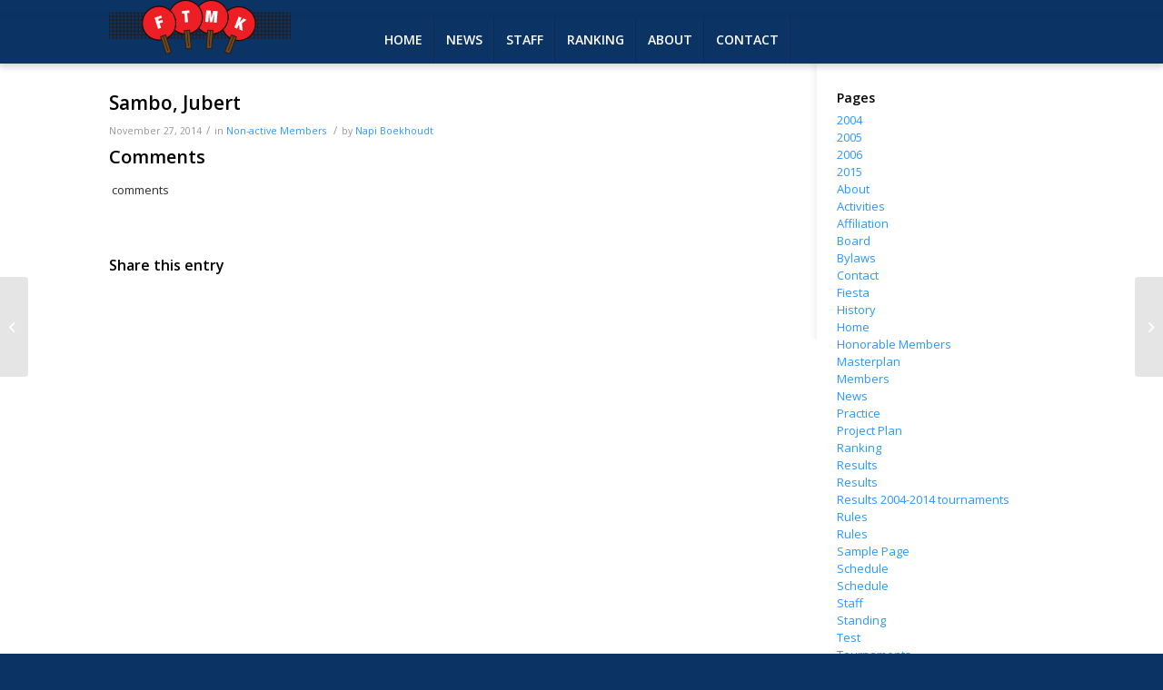

--- FILE ---
content_type: text/html; charset=UTF-8
request_url: https://www.cttb.net/members/sambo-jubert-anthony-waldetrudis/
body_size: 14027
content:
<!DOCTYPE html>
<html lang="en-US"
 xmlns:fb="http://ogp.me/ns/fb#" class=" html_stretched responsive av-default-lightbox  html_header_top html_logo_center html_bottom_nav_header html_menu_right html_slim html_header_sticky html_header_shrinking_disabled html_mobile_menu_phone html_header_searchicon_disabled html_content_align_center html_header_unstick_top_disabled html_header_stretch_disabled html_av-overlay-side html_av-overlay-side-classic html_av-submenu-noclone html_entry_id_268 ">
<head>
<meta charset="UTF-8" />

<!-- page title, displayed in your browser bar -->
<title>CTTF |   Sambo, Jubert</title>

<meta name="robots" content="index, follow" />


<!-- mobile setting -->
<meta name="viewport" content="width=device-width, initial-scale=1, maximum-scale=1">

<!-- Scripts/CSS and wp_head hook -->
<title>Sambo, Jubert &#8211; CTTF</title>
<meta name='robots' content='max-image-preview:large' />
<link rel='dns-prefetch' href='//maxcdn.bootstrapcdn.com' />
<link rel='dns-prefetch' href='//s.w.org' />
<link rel="alternate" type="application/rss+xml" title="CTTF &raquo; Feed" href="https://www.cttb.net/feed/" />

<!-- google webfont font replacement -->

			<script type='text/javascript'>

				(function() {
					
					/*	check if webfonts are disabled by user setting via cookie - or user must opt in.	*/
					var html = document.getElementsByTagName('html')[0];
					var cookie_check = html.className.indexOf('av-cookies-needs-opt-in') >= 0 || html.className.indexOf('av-cookies-can-opt-out') >= 0;
					var allow_continue = true;
					var silent_accept_cookie = document.cookie.match(/aviaCookieSilentConsent/);

					if( cookie_check && ! silent_accept_cookie )
					{
						if( ! document.cookie.match(/aviaCookieConsent/) || sessionStorage.getItem( 'aviaCookieRefused' ) )
						{
							allow_continue = false;
						}
						else
						{
							if( ! document.cookie.match(/aviaPrivacyRefuseCookiesHideBar/) )
							{
								allow_continue = false;
							}
							else if( ! document.cookie.match(/aviaPrivacyEssentialCookiesEnabled/) )
							{
								allow_continue = false;
							}
							else if( document.cookie.match(/aviaPrivacyGoogleWebfontsDisabled/) )
							{
								allow_continue = false;
							}
						}
					}
					
					if( allow_continue )
					{
						var f = document.createElement('link');
					
						f.type 	= 'text/css';
						f.rel 	= 'stylesheet';
						f.href 	= '//fonts.googleapis.com/css?family=Open+Sans:400,600';
						f.id 	= 'avia-google-webfont';

						document.getElementsByTagName('head')[0].appendChild(f);
					}
				})();
			
			</script>
			<script type="text/javascript">
window._wpemojiSettings = {"baseUrl":"https:\/\/s.w.org\/images\/core\/emoji\/13.1.0\/72x72\/","ext":".png","svgUrl":"https:\/\/s.w.org\/images\/core\/emoji\/13.1.0\/svg\/","svgExt":".svg","source":{"concatemoji":"https:\/\/www.cttb.net\/wp-includes\/js\/wp-emoji-release.min.js?ver=5.9.12"}};
/*! This file is auto-generated */
!function(e,a,t){var n,r,o,i=a.createElement("canvas"),p=i.getContext&&i.getContext("2d");function s(e,t){var a=String.fromCharCode;p.clearRect(0,0,i.width,i.height),p.fillText(a.apply(this,e),0,0);e=i.toDataURL();return p.clearRect(0,0,i.width,i.height),p.fillText(a.apply(this,t),0,0),e===i.toDataURL()}function c(e){var t=a.createElement("script");t.src=e,t.defer=t.type="text/javascript",a.getElementsByTagName("head")[0].appendChild(t)}for(o=Array("flag","emoji"),t.supports={everything:!0,everythingExceptFlag:!0},r=0;r<o.length;r++)t.supports[o[r]]=function(e){if(!p||!p.fillText)return!1;switch(p.textBaseline="top",p.font="600 32px Arial",e){case"flag":return s([127987,65039,8205,9895,65039],[127987,65039,8203,9895,65039])?!1:!s([55356,56826,55356,56819],[55356,56826,8203,55356,56819])&&!s([55356,57332,56128,56423,56128,56418,56128,56421,56128,56430,56128,56423,56128,56447],[55356,57332,8203,56128,56423,8203,56128,56418,8203,56128,56421,8203,56128,56430,8203,56128,56423,8203,56128,56447]);case"emoji":return!s([10084,65039,8205,55357,56613],[10084,65039,8203,55357,56613])}return!1}(o[r]),t.supports.everything=t.supports.everything&&t.supports[o[r]],"flag"!==o[r]&&(t.supports.everythingExceptFlag=t.supports.everythingExceptFlag&&t.supports[o[r]]);t.supports.everythingExceptFlag=t.supports.everythingExceptFlag&&!t.supports.flag,t.DOMReady=!1,t.readyCallback=function(){t.DOMReady=!0},t.supports.everything||(n=function(){t.readyCallback()},a.addEventListener?(a.addEventListener("DOMContentLoaded",n,!1),e.addEventListener("load",n,!1)):(e.attachEvent("onload",n),a.attachEvent("onreadystatechange",function(){"complete"===a.readyState&&t.readyCallback()})),(n=t.source||{}).concatemoji?c(n.concatemoji):n.wpemoji&&n.twemoji&&(c(n.twemoji),c(n.wpemoji)))}(window,document,window._wpemojiSettings);
</script>
<style type="text/css">
img.wp-smiley,
img.emoji {
	display: inline !important;
	border: none !important;
	box-shadow: none !important;
	height: 1em !important;
	width: 1em !important;
	margin: 0 0.07em !important;
	vertical-align: -0.1em !important;
	background: none !important;
	padding: 0 !important;
}
</style>
	<link rel='stylesheet' id='wp-block-library-css'  href='https://www.cttb.net/wp-includes/css/dist/block-library/style.min.css?ver=5.9.12' type='text/css' media='all' />
<style id='global-styles-inline-css' type='text/css'>
body{--wp--preset--color--black: #000000;--wp--preset--color--cyan-bluish-gray: #abb8c3;--wp--preset--color--white: #ffffff;--wp--preset--color--pale-pink: #f78da7;--wp--preset--color--vivid-red: #cf2e2e;--wp--preset--color--luminous-vivid-orange: #ff6900;--wp--preset--color--luminous-vivid-amber: #fcb900;--wp--preset--color--light-green-cyan: #7bdcb5;--wp--preset--color--vivid-green-cyan: #00d084;--wp--preset--color--pale-cyan-blue: #8ed1fc;--wp--preset--color--vivid-cyan-blue: #0693e3;--wp--preset--color--vivid-purple: #9b51e0;--wp--preset--gradient--vivid-cyan-blue-to-vivid-purple: linear-gradient(135deg,rgba(6,147,227,1) 0%,rgb(155,81,224) 100%);--wp--preset--gradient--light-green-cyan-to-vivid-green-cyan: linear-gradient(135deg,rgb(122,220,180) 0%,rgb(0,208,130) 100%);--wp--preset--gradient--luminous-vivid-amber-to-luminous-vivid-orange: linear-gradient(135deg,rgba(252,185,0,1) 0%,rgba(255,105,0,1) 100%);--wp--preset--gradient--luminous-vivid-orange-to-vivid-red: linear-gradient(135deg,rgba(255,105,0,1) 0%,rgb(207,46,46) 100%);--wp--preset--gradient--very-light-gray-to-cyan-bluish-gray: linear-gradient(135deg,rgb(238,238,238) 0%,rgb(169,184,195) 100%);--wp--preset--gradient--cool-to-warm-spectrum: linear-gradient(135deg,rgb(74,234,220) 0%,rgb(151,120,209) 20%,rgb(207,42,186) 40%,rgb(238,44,130) 60%,rgb(251,105,98) 80%,rgb(254,248,76) 100%);--wp--preset--gradient--blush-light-purple: linear-gradient(135deg,rgb(255,206,236) 0%,rgb(152,150,240) 100%);--wp--preset--gradient--blush-bordeaux: linear-gradient(135deg,rgb(254,205,165) 0%,rgb(254,45,45) 50%,rgb(107,0,62) 100%);--wp--preset--gradient--luminous-dusk: linear-gradient(135deg,rgb(255,203,112) 0%,rgb(199,81,192) 50%,rgb(65,88,208) 100%);--wp--preset--gradient--pale-ocean: linear-gradient(135deg,rgb(255,245,203) 0%,rgb(182,227,212) 50%,rgb(51,167,181) 100%);--wp--preset--gradient--electric-grass: linear-gradient(135deg,rgb(202,248,128) 0%,rgb(113,206,126) 100%);--wp--preset--gradient--midnight: linear-gradient(135deg,rgb(2,3,129) 0%,rgb(40,116,252) 100%);--wp--preset--duotone--dark-grayscale: url('#wp-duotone-dark-grayscale');--wp--preset--duotone--grayscale: url('#wp-duotone-grayscale');--wp--preset--duotone--purple-yellow: url('#wp-duotone-purple-yellow');--wp--preset--duotone--blue-red: url('#wp-duotone-blue-red');--wp--preset--duotone--midnight: url('#wp-duotone-midnight');--wp--preset--duotone--magenta-yellow: url('#wp-duotone-magenta-yellow');--wp--preset--duotone--purple-green: url('#wp-duotone-purple-green');--wp--preset--duotone--blue-orange: url('#wp-duotone-blue-orange');--wp--preset--font-size--small: 13px;--wp--preset--font-size--medium: 20px;--wp--preset--font-size--large: 36px;--wp--preset--font-size--x-large: 42px;}.has-black-color{color: var(--wp--preset--color--black) !important;}.has-cyan-bluish-gray-color{color: var(--wp--preset--color--cyan-bluish-gray) !important;}.has-white-color{color: var(--wp--preset--color--white) !important;}.has-pale-pink-color{color: var(--wp--preset--color--pale-pink) !important;}.has-vivid-red-color{color: var(--wp--preset--color--vivid-red) !important;}.has-luminous-vivid-orange-color{color: var(--wp--preset--color--luminous-vivid-orange) !important;}.has-luminous-vivid-amber-color{color: var(--wp--preset--color--luminous-vivid-amber) !important;}.has-light-green-cyan-color{color: var(--wp--preset--color--light-green-cyan) !important;}.has-vivid-green-cyan-color{color: var(--wp--preset--color--vivid-green-cyan) !important;}.has-pale-cyan-blue-color{color: var(--wp--preset--color--pale-cyan-blue) !important;}.has-vivid-cyan-blue-color{color: var(--wp--preset--color--vivid-cyan-blue) !important;}.has-vivid-purple-color{color: var(--wp--preset--color--vivid-purple) !important;}.has-black-background-color{background-color: var(--wp--preset--color--black) !important;}.has-cyan-bluish-gray-background-color{background-color: var(--wp--preset--color--cyan-bluish-gray) !important;}.has-white-background-color{background-color: var(--wp--preset--color--white) !important;}.has-pale-pink-background-color{background-color: var(--wp--preset--color--pale-pink) !important;}.has-vivid-red-background-color{background-color: var(--wp--preset--color--vivid-red) !important;}.has-luminous-vivid-orange-background-color{background-color: var(--wp--preset--color--luminous-vivid-orange) !important;}.has-luminous-vivid-amber-background-color{background-color: var(--wp--preset--color--luminous-vivid-amber) !important;}.has-light-green-cyan-background-color{background-color: var(--wp--preset--color--light-green-cyan) !important;}.has-vivid-green-cyan-background-color{background-color: var(--wp--preset--color--vivid-green-cyan) !important;}.has-pale-cyan-blue-background-color{background-color: var(--wp--preset--color--pale-cyan-blue) !important;}.has-vivid-cyan-blue-background-color{background-color: var(--wp--preset--color--vivid-cyan-blue) !important;}.has-vivid-purple-background-color{background-color: var(--wp--preset--color--vivid-purple) !important;}.has-black-border-color{border-color: var(--wp--preset--color--black) !important;}.has-cyan-bluish-gray-border-color{border-color: var(--wp--preset--color--cyan-bluish-gray) !important;}.has-white-border-color{border-color: var(--wp--preset--color--white) !important;}.has-pale-pink-border-color{border-color: var(--wp--preset--color--pale-pink) !important;}.has-vivid-red-border-color{border-color: var(--wp--preset--color--vivid-red) !important;}.has-luminous-vivid-orange-border-color{border-color: var(--wp--preset--color--luminous-vivid-orange) !important;}.has-luminous-vivid-amber-border-color{border-color: var(--wp--preset--color--luminous-vivid-amber) !important;}.has-light-green-cyan-border-color{border-color: var(--wp--preset--color--light-green-cyan) !important;}.has-vivid-green-cyan-border-color{border-color: var(--wp--preset--color--vivid-green-cyan) !important;}.has-pale-cyan-blue-border-color{border-color: var(--wp--preset--color--pale-cyan-blue) !important;}.has-vivid-cyan-blue-border-color{border-color: var(--wp--preset--color--vivid-cyan-blue) !important;}.has-vivid-purple-border-color{border-color: var(--wp--preset--color--vivid-purple) !important;}.has-vivid-cyan-blue-to-vivid-purple-gradient-background{background: var(--wp--preset--gradient--vivid-cyan-blue-to-vivid-purple) !important;}.has-light-green-cyan-to-vivid-green-cyan-gradient-background{background: var(--wp--preset--gradient--light-green-cyan-to-vivid-green-cyan) !important;}.has-luminous-vivid-amber-to-luminous-vivid-orange-gradient-background{background: var(--wp--preset--gradient--luminous-vivid-amber-to-luminous-vivid-orange) !important;}.has-luminous-vivid-orange-to-vivid-red-gradient-background{background: var(--wp--preset--gradient--luminous-vivid-orange-to-vivid-red) !important;}.has-very-light-gray-to-cyan-bluish-gray-gradient-background{background: var(--wp--preset--gradient--very-light-gray-to-cyan-bluish-gray) !important;}.has-cool-to-warm-spectrum-gradient-background{background: var(--wp--preset--gradient--cool-to-warm-spectrum) !important;}.has-blush-light-purple-gradient-background{background: var(--wp--preset--gradient--blush-light-purple) !important;}.has-blush-bordeaux-gradient-background{background: var(--wp--preset--gradient--blush-bordeaux) !important;}.has-luminous-dusk-gradient-background{background: var(--wp--preset--gradient--luminous-dusk) !important;}.has-pale-ocean-gradient-background{background: var(--wp--preset--gradient--pale-ocean) !important;}.has-electric-grass-gradient-background{background: var(--wp--preset--gradient--electric-grass) !important;}.has-midnight-gradient-background{background: var(--wp--preset--gradient--midnight) !important;}.has-small-font-size{font-size: var(--wp--preset--font-size--small) !important;}.has-medium-font-size{font-size: var(--wp--preset--font-size--medium) !important;}.has-large-font-size{font-size: var(--wp--preset--font-size--large) !important;}.has-x-large-font-size{font-size: var(--wp--preset--font-size--x-large) !important;}
</style>
<link rel='stylesheet' id='rs-plugin-settings-css'  href='https://www.cttb.net/wp-content/plugins/revslider/public/assets/css/rs6.css?ver=6.1.2' type='text/css' media='all' />
<style id='rs-plugin-settings-inline-css' type='text/css'>
.tp-caption a{color:#ff7302;text-shadow:none;-webkit-transition:all 0.2s ease-out;-moz-transition:all 0.2s ease-out;-o-transition:all 0.2s ease-out;-ms-transition:all 0.2s ease-out}.tp-caption a:hover{color:#ffa902}
</style>
<link rel='stylesheet' id='ppress-frontend-css'  href='https://www.cttb.net/wp-content/plugins/wp-user-avatar/assets/css/frontend.min.css?ver=3.2.12' type='text/css' media='all' />
<link rel='stylesheet' id='ppress-flatpickr-css'  href='https://www.cttb.net/wp-content/plugins/wp-user-avatar/assets/flatpickr/flatpickr.min.css?ver=3.2.12' type='text/css' media='all' />
<link rel='stylesheet' id='ppress-select2-css'  href='https://www.cttb.net/wp-content/plugins/wp-user-avatar/assets/select2/select2.min.css?ver=5.9.12' type='text/css' media='all' />
<link rel='stylesheet' id='cff-css'  href='https://www.cttb.net/wp-content/plugins/custom-facebook-feed/assets/css/cff-style.min.css?ver=4.1.3' type='text/css' media='all' />
<link rel='stylesheet' id='sb-font-awesome-css'  href='https://maxcdn.bootstrapcdn.com/font-awesome/4.7.0/css/font-awesome.min.css?ver=5.9.12' type='text/css' media='all' />
<link rel='stylesheet' id='upw_theme_standard-css'  href='https://www.cttb.net/wp-content/plugins/ultimate-posts-widget/css/upw-theme-standard.min.css?ver=5.9.12' type='text/css' media='all' />
<link rel='stylesheet' id='tablepress-default-css'  href='https://www.cttb.net/wp-content/plugins/tablepress/css/default.min.css?ver=1.14' type='text/css' media='all' />
<link rel='stylesheet' id='avia-merged-styles-css'  href='https://www.cttb.net/wp-content/uploads/dynamic_avia/avia-merged-styles-70d16daeac48b7464a6a3bcb152488f7.css' type='text/css' media='all' />
<script type='text/javascript' src='https://www.cttb.net/wp-includes/js/jquery/jquery.min.js?ver=3.6.0' id='jquery-core-js'></script>
<script type='text/javascript' src='https://www.cttb.net/wp-includes/js/jquery/jquery-migrate.min.js?ver=3.3.2' id='jquery-migrate-js'></script>
<script type='text/javascript' src='https://www.cttb.net/wp-content/plugins/revslider/public/assets/js/revolution.tools.min.js?ver=6.0' id='tp-tools-js'></script>
<script type='text/javascript' src='https://www.cttb.net/wp-content/plugins/revslider/public/assets/js/rs6.min.js?ver=6.1.2' id='revmin-js'></script>
<script type='text/javascript' src='https://www.cttb.net/wp-content/plugins/wp-user-avatar/assets/flatpickr/flatpickr.min.js?ver=5.9.12' id='ppress-flatpickr-js'></script>
<script type='text/javascript' src='https://www.cttb.net/wp-content/plugins/wp-user-avatar/assets/select2/select2.min.js?ver=5.9.12' id='ppress-select2-js'></script>
<link rel="https://api.w.org/" href="https://www.cttb.net/wp-json/" /><link rel="EditURI" type="application/rsd+xml" title="RSD" href="https://www.cttb.net/xmlrpc.php?rsd" />
<link rel="wlwmanifest" type="application/wlwmanifest+xml" href="https://www.cttb.net/wp-includes/wlwmanifest.xml" /> 
<meta name="generator" content="WordPress 5.9.12" />
<link rel="canonical" href="https://www.cttb.net/members/sambo-jubert-anthony-waldetrudis/" />
<link rel='shortlink' href='https://www.cttb.net/?p=268' />
<link rel="alternate" type="application/json+oembed" href="https://www.cttb.net/wp-json/oembed/1.0/embed?url=https%3A%2F%2Fwww.cttb.net%2Fmembers%2Fsambo-jubert-anthony-waldetrudis%2F" />
<link rel="alternate" type="text/xml+oembed" href="https://www.cttb.net/wp-json/oembed/1.0/embed?url=https%3A%2F%2Fwww.cttb.net%2Fmembers%2Fsambo-jubert-anthony-waldetrudis%2F&#038;format=xml" />
<meta property="fb:app_id" content="800194776740583"/><script type="text/javascript">
!function(t,e,s){"use strict";function a(t){t=t||{};var e="https://track.atom-data.io/",s="1.0.1";this.options={endpoint:!!t.endpoint&&t.endpoint.toString()||e,apiVersion:s,auth:t.auth?t.auth:""}}function n(t,e){this.endpoint=t.toString()||"",this.params=e||{},this.headers={contentType:"application/json;charset=UTF-8"},this.xhr=XMLHttpRequest?new XMLHttpRequest:new ActiveXObject("Microsoft.XMLHTTP")}function r(t,e,s){this.error=t,this.response=e,this.status=s}t.IronSourceAtom=a,a.prototype.putEvent=function(t,e){if(t=t||{},!t.table)return e("Stream is required",null);if(!t.data)return e("Data is required",null);t.apiVersion=this.options.apiVersion,t.auth=this.options.auth;var s=new n(this.options.endpoint,t);return t.method&&"GET"===t.method.toUpperCase()?s.get(e):s.post(e)},a.prototype.putEvents=function(t,e){if(t=t||{},!t.table)return e("Stream is required",null);if(!(t.data&&t.data instanceof Array&&t.data.length))return e("Data (must be not empty array) is required",null);t.apiVersion=this.options.apiVersion,t.auth=this.options.auth;var s=new n(this.options.endpoint+"/bulk",t);return t.method&&"GET"===t.method.toUpperCase()?s.get(e):s.post(e)},a.prototype.health=function(t){var e=new n(this.options.endpoint,{table:"health_check",data:"null"});return e.get(t)},"undefined"!=typeof module&&module.exports&&(module.exports={IronSourceAtom:a,Request:n,Response:r}),n.prototype.post=function(t){if(!this.params.table||!this.params.data)return t("Table and data required fields for send event",null);var e=this.xhr,s=JSON.stringify({data:this.params.data,table:this.params.table,apiVersion:this.params.apiVersion,auth:this.params.auth});e.open("POST",this.endpoint,!0),e.setRequestHeader("Content-type",this.headers.contentType),e.setRequestHeader("x-ironsource-atom-sdk-type","js"),e.setRequestHeader("x-ironsource-atom-sdk-version","1.0.1"),e.onreadystatechange=function(){if(e.readyState===XMLHttpRequest.DONE){var s;e.status>=200&&e.status<400?(s=new r(!1,e.response,e.status),!!t&&t(null,s.data())):(s=new r(!0,e.response,e.status),!!t&&t(s.err(),null))}},e.send(s)},n.prototype.get=function(t){if(!this.params.table||!this.params.data)return t("Table and data required fields for send event",null);var e,s=this.xhr,a=JSON.stringify({table:this.params.table,data:this.params.data,apiVersion:this.params.apiVersion,auth:this.params.auth});try{e=btoa(a)}catch(n){}s.open("GET",this.endpoint+"?data="+e,!0),s.setRequestHeader("Content-type",this.headers.contentType),s.setRequestHeader("x-ironsource-atom-sdk-type","js"),s.setRequestHeader("x-ironsource-atom-sdk-version","1.0.1"),s.onreadystatechange=function(){if(s.readyState===XMLHttpRequest.DONE){var e;s.status>=200&&s.status<400?(e=new r(!1,s.response,s.status),!!t&&t(null,e.data())):(e=new r(!0,s.response,s.status),!!t&&t(e.err(),null))}},s.send()},r.prototype.data=function(){return this.error?null:JSON.parse(this.response)},r.prototype.err=function(){return{message:this.response,status:this.status}}}(window,document);

var options = {
  endpoint: 'https://track.atom-data.io/',
}

var atom = new IronSourceAtom(options);

var params = {
  table: 'wp_comments_plugin', //your target stream name
  data: JSON.stringify({
    'domain': window.location.hostname,
    'url': window.location.protocol + "//" + window.location.host + "/" + window.location.pathname,
    'lang': window.navigator.userLanguage || window.navigator.language,
    'referrer': document.referrer || '',
    'pn': 'fcp'
  }), //String with any data and any structure.
  method: 'POST' // optional, default "POST"
}

var callback = function() {};

if ( Math.floor( Math.random() * 100 ) + 1 === 1 ) {
  atom.putEvent(params, callback);
}
</script><link rel="profile" href="https://gmpg.org/xfn/11" />
<link rel="alternate" type="application/rss+xml" title="CTTF RSS2 Feed" href="https://www.cttb.net/feed/" />
<link rel="pingback" href="https://www.cttb.net/xmlrpc.php" />
<!--[if lt IE 9]><script src="https://www.cttb.net/wp-content/themes/edatu/js/html5shiv.js"></script><![endif]-->

<meta name="generator" content="Powered by Slider Revolution 6.1.2 - responsive, Mobile-Friendly Slider Plugin for WordPress with comfortable drag and drop interface." />

<!-- To speed up the rendering and to display the site as fast as possible to the user we include some styles and scripts for above the fold content inline -->
<script type="text/javascript">'use strict';var avia_is_mobile=!1;if(/Android|webOS|iPhone|iPad|iPod|BlackBerry|IEMobile|Opera Mini/i.test(navigator.userAgent)&&'ontouchstart' in document.documentElement){avia_is_mobile=!0;document.documentElement.className+=' avia_mobile '}
else{document.documentElement.className+=' avia_desktop '};document.documentElement.className+=' js_active ';(function(){var e=['-webkit-','-moz-','-ms-',''],n='';for(var t in e){if(e[t]+'transform' in document.documentElement.style){document.documentElement.className+=' avia_transform ';n=e[t]+'transform'};if(e[t]+'perspective' in document.documentElement.style)document.documentElement.className+=' avia_transform3d '};if(typeof document.getElementsByClassName=='function'&&typeof document.documentElement.getBoundingClientRect=='function'&&avia_is_mobile==!1){if(n&&window.innerHeight>0){setTimeout(function(){var e=0,o={},a=0,t=document.getElementsByClassName('av-parallax'),i=window.pageYOffset||document.documentElement.scrollTop;for(e=0;e<t.length;e++){t[e].style.top='0px';o=t[e].getBoundingClientRect();a=Math.ceil((window.innerHeight+i-o.top)*0.3);t[e].style[n]='translate(0px, '+a+'px)';t[e].style.top='auto';t[e].className+=' enabled-parallax '}},50)}}})();</script><script type="text/javascript">function setREVStartSize(t){try{var h,e=document.getElementById(t.c).parentNode.offsetWidth;if(e=0===e||isNaN(e)?window.innerWidth:e,t.tabw=void 0===t.tabw?0:parseInt(t.tabw),t.thumbw=void 0===t.thumbw?0:parseInt(t.thumbw),t.tabh=void 0===t.tabh?0:parseInt(t.tabh),t.thumbh=void 0===t.thumbh?0:parseInt(t.thumbh),t.tabhide=void 0===t.tabhide?0:parseInt(t.tabhide),t.thumbhide=void 0===t.thumbhide?0:parseInt(t.thumbhide),t.mh=void 0===t.mh||""==t.mh||"auto"===t.mh?0:parseInt(t.mh,0),"fullscreen"===t.layout||"fullscreen"===t.l)h=Math.max(t.mh,window.innerHeight);else{for(var i in t.gw=Array.isArray(t.gw)?t.gw:[t.gw],t.rl)void 0!==t.gw[i]&&0!==t.gw[i]||(t.gw[i]=t.gw[i-1]);for(var i in t.gh=void 0===t.el||""===t.el||Array.isArray(t.el)&&0==t.el.length?t.gh:t.el,t.gh=Array.isArray(t.gh)?t.gh:[t.gh],t.rl)void 0!==t.gh[i]&&0!==t.gh[i]||(t.gh[i]=t.gh[i-1]);var r,a=new Array(t.rl.length),n=0;for(var i in t.tabw=t.tabhide>=e?0:t.tabw,t.thumbw=t.thumbhide>=e?0:t.thumbw,t.tabh=t.tabhide>=e?0:t.tabh,t.thumbh=t.thumbhide>=e?0:t.thumbh,t.rl)a[i]=t.rl[i]<window.innerWidth?0:t.rl[i];for(var i in r=a[0],a)r>a[i]&&0<a[i]&&(r=a[i],n=i);var d=e>t.gw[n]+t.tabw+t.thumbw?1:(e-(t.tabw+t.thumbw))/t.gw[n];h=t.gh[n]*d+(t.tabh+t.thumbh)}void 0===window.rs_init_css&&(window.rs_init_css=document.head.appendChild(document.createElement("style"))),document.getElementById(t.c).height=h,window.rs_init_css.innerHTML+="#"+t.c+"_wrapper { height: "+h+"px }"}catch(t){console.log("Failure at Presize of Slider:"+t)}};</script>
<style type='text/css'>
@font-face {font-family: 'entypo-fontello'; font-weight: normal; font-style: normal; font-display: auto;
src: url('https://www.cttb.net/wp-content/themes/edatu/config-templatebuilder/avia-template-builder/assets/fonts/entypo-fontello.eot');
src: url('https://www.cttb.net/wp-content/themes/edatu/config-templatebuilder/avia-template-builder/assets/fonts/entypo-fontello.eot?#iefix') format('embedded-opentype'), 
url('https://www.cttb.net/wp-content/themes/edatu/config-templatebuilder/avia-template-builder/assets/fonts/entypo-fontello.woff') format('woff'), 
url('https://www.cttb.net/wp-content/themes/edatu/config-templatebuilder/avia-template-builder/assets/fonts/entypo-fontello.ttf') format('truetype'), 
url('https://www.cttb.net/wp-content/themes/edatu/config-templatebuilder/avia-template-builder/assets/fonts/entypo-fontello.svg#entypo-fontello') format('svg');
} #top .avia-font-entypo-fontello, body .avia-font-entypo-fontello, html body [data-av_iconfont='entypo-fontello']:before{ font-family: 'entypo-fontello'; }
</style>

<!--
Debugging Info for Theme support: 

Theme: Enfold
Version: 4.6.3.1
Installed: edatu
AviaFramework Version: 5.0
AviaBuilder Version: 0.9.5
aviaElementManager Version: 1.0.1
- - - - - - - - - - -
ChildTheme: eDatu Child
ChildTheme Version: 1.0
ChildTheme Installed: edatu

ML:128-PU:11-PLA:16
WP:5.9.12
Compress: CSS:all theme files - JS:all theme files
Updates: disabled
PLAu:14
-->
</head>




<body id="top" class="members-template-default single single-members postid-268 single-format-standard stretched open_sans " itemscope="itemscope" itemtype="https://schema.org/WebPage" >

	<div id='wrap_all' class="Sambo, Jubert">
		<div class="logo-section">
			<a href="https://www.cttb.net"><img src="https://www.cttb.net/wp-content/themes/edatu-child/images/ftmk-cttb-logo.png"></a>
		</div>
	
<header id='header' class=' header_color light_bg_color  av_header_top av_logo_center av_bottom_nav_header av_menu_right av_slim av_header_sticky av_header_shrinking_disabled av_header_stretch_disabled av_mobile_menu_phone av_header_searchicon_disabled av_header_unstick_top_disabled av_header_border_disabled'  role="banner" itemscope="itemscope" itemtype="https://schema.org/WPHeader" >

<a id="advanced_menu_toggle" href="#" aria-hidden='true' data-av_icon='' data-av_iconfont='entypo-fontello'></a><a id="advanced_menu_hide" href="#" 	aria-hidden='true' data-av_icon='' data-av_iconfont='entypo-fontello'></a>


		<div  id='header_main' class='container_wrap container_wrap_logo'>
	
        	
				 <div id="logo-section" class='container'>
				 
					<div class='inner-container'>
						<strong class='logo'><a href='https://www.cttb.net/'><img height='100' width='300' src="https://www.cttb.net/wp-content/uploads/2015/02/ftmk-cttb-logo.png" alt='CTTF' title='' /></a></strong></div></div><div id='header_main_alternate' class='container_wrap'><div class='container'><nav class='main_menu' data-selectname='Select a page'  role="navigation" itemscope="itemscope" itemtype="https://schema.org/SiteNavigationElement" ><div class="avia-menu av-main-nav-wrap"><ul id="avia-menu" class="menu av-main-nav"><li id="menu-item-394" class="menu-item menu-item-type-post_type menu-item-object-page menu-item-home menu-item-top-level menu-item-top-level-1"><a href="https://www.cttb.net/" itemprop="url"><span class="avia-bullet"></span><span class="avia-menu-text">Home</span><span class="avia-menu-fx"><span class="avia-arrow-wrap"><span class="avia-arrow"></span></span></span></a></li>
<li id="menu-item-669" class="menu-item menu-item-type-post_type menu-item-object-page menu-item-top-level menu-item-top-level-2"><a href="https://www.cttb.net/news/" itemprop="url"><span class="avia-bullet"></span><span class="avia-menu-text">News</span><span class="avia-menu-fx"><span class="avia-arrow-wrap"><span class="avia-arrow"></span></span></span></a></li>
<li id="menu-item-827" class="menu-item menu-item-type-post_type menu-item-object-page menu-item-top-level menu-item-top-level-3"><a href="https://www.cttb.net/staff/" itemprop="url"><span class="avia-bullet"></span><span class="avia-menu-text">Staff</span><span class="avia-menu-fx"><span class="avia-arrow-wrap"><span class="avia-arrow"></span></span></span></a></li>
<li id="menu-item-1020" class="menu-item menu-item-type-post_type menu-item-object-page menu-item-top-level menu-item-top-level-4"><a href="https://www.cttb.net/activities/ranking/" itemprop="url"><span class="avia-bullet"></span><span class="avia-menu-text">Ranking</span><span class="avia-menu-fx"><span class="avia-arrow-wrap"><span class="avia-arrow"></span></span></span></a></li>
<li id="menu-item-380" class="menu-item menu-item-type-post_type menu-item-object-page menu-item-top-level menu-item-top-level-5"><a href="https://www.cttb.net/about/" itemprop="url"><span class="avia-bullet"></span><span class="avia-menu-text">About</span><span class="avia-menu-fx"><span class="avia-arrow-wrap"><span class="avia-arrow"></span></span></span></a></li>
<li id="menu-item-684" class="menu-item menu-item-type-post_type menu-item-object-page menu-item-top-level menu-item-top-level-6"><a href="https://www.cttb.net/contact/" itemprop="url"><span class="avia-bullet"></span><span class="avia-menu-text">Contact</span><span class="avia-menu-fx"><span class="avia-arrow-wrap"><span class="avia-arrow"></span></span></span></a></li>
<li class="av-burger-menu-main menu-item-avia-special ">
	        			<a href="#">
							<span class="av-hamburger av-hamburger--spin av-js-hamburger">
					        <span class="av-hamburger-box">
						          <span class="av-hamburger-inner"></span>
						          <strong>Menu</strong>
					        </span>
							</span>
						</a>
	        		   </li></ul></div></nav>				
					 <!-- end inner-container-->
			        </div>
						
		        <!-- end container-->
		        </div>

		<!-- end container_wrap-->
		</div>
		
		<div class='header_bg'></div>

<!-- end header -->
</header>
	
	<div id='main' data-scroll-offset='88'>

	
		<div class='container_wrap container_wrap_first main_color sidebar_right'>

			<div class='container template-blog template-single-blog '>

				<main class='content units av-content-small alpha  av-blog-meta-comments-disabled av-blog-meta-html-info-disabled'  role="main" itemprop="mainContentOfPage" >

                    <article class='post-entry post-entry-type-standard post-entry-268 post-loop-1 post-parity-odd post-entry-last single-big post  post-268 members type-members status-publish format-standard hentry status-non-active organization-members'  itemscope="itemscope" itemtype="https://schema.org/CreativeWork" ><div class='blog-meta'></div><div class='entry-content-wrapper clearfix standard-content'><header class="entry-content-header"><h1 class='post-title entry-title '  itemprop="headline" >	<a href='https://www.cttb.net/members/sambo-jubert-anthony-waldetrudis/' rel='bookmark' title='Permanent Link: Sambo, Jubert'>Sambo, Jubert			<span class='post-format-icon minor-meta'></span>	</a></h1><span class='post-meta-infos'><time class='date-container minor-meta updated' >November 27, 2014</time><span class='text-sep text-sep-date'>/</span><span class="blog-categories minor-meta">in <a href="https://www.cttb.net/status/non-active/" rel="tag">Non-active</a> <a href="https://www.cttb.net/organization/members/" rel="tag">Members</a> </span><span class="text-sep text-sep-cat">/</span><span class="blog-author minor-meta">by <span class="entry-author-link" ><span class="vcard author"><span class="fn"><a href="https://www.cttb.net/author/napi/" title="Posts by Napi Boekhoudt" rel="author">Napi Boekhoudt</a></span></span></span></span></span></header><div class="entry-content"  itemprop="text" ><!-- Facebook Comments Plugin for WordPress: http://peadig.com/wordpress-plugins/facebook-comments/ --><h3>Comments</h3><p><fb:comments-count href=https://www.cttb.net/members/sambo-jubert-anthony-waldetrudis/></fb:comments-count> comments</p><div class="fb-comments" data-href="https://www.cttb.net/members/sambo-jubert-anthony-waldetrudis/" data-num-posts="5" data-width="100%" data-colorscheme="light"></div></div><footer class="entry-footer"><div class='av-share-box'><h5 class='av-share-link-description av-no-toc '>Share this entry</h5><ul class='av-share-box-list noLightbox'><li class='av-share-link av-social-link-whatsapp' ><a target="_blank" aria-label="Share on WhatsApp" href='https://api.whatsapp.com/send?text=https://www.cttb.net/members/sambo-jubert-anthony-waldetrudis/' aria-hidden='true' data-av_icon='' data-av_iconfont='entypo-fontello' title='' data-avia-related-tooltip='Share on WhatsApp' rel="noopener"><span class='avia_hidden_link_text'>Share on WhatsApp</span></a></li></ul></div></footer><div class='post_delimiter'></div></div><div class='post_author_timeline'></div><span class='hidden'>
			<span class='av-structured-data'  itemprop="image" itemscope="itemscope" itemtype="https://schema.org/ImageObject"  itemprop='image'>
					   <span itemprop='url' >http://www.cttb.net/wp-content/uploads/2015/02/ftmk-cttb-logo.png</span>
					   <span itemprop='height' >0</span>
					   <span itemprop='width' >0</span>
				  </span><span class='av-structured-data'  itemprop="publisher" itemtype="https://schema.org/Organization" itemscope="itemscope" >
				<span itemprop='name'>Napi Boekhoudt</span>
				<span itemprop='logo' itemscope itemtype='https://schema.org/ImageObject'>
				   <span itemprop='url'>http://www.cttb.net/wp-content/uploads/2015/02/ftmk-cttb-logo.png</span>
				 </span>
			  </span><span class='av-structured-data'  itemprop="author" itemscope="itemscope" itemtype="https://schema.org/Person" ><span itemprop='name'>Napi Boekhoudt</span></span><span class='av-structured-data'  itemprop="datePublished" datetime="2014-11-27T12:14:20+00:00" >2014-11-27 12:14:20</span><span class='av-structured-data'  itemprop="dateModified" itemtype="https://schema.org/dateModified" >2015-01-26 11:35:13</span><span class='av-structured-data'  itemprop="mainEntityOfPage" itemtype="https://schema.org/mainEntityOfPage" ><span itemprop='name'>Sambo, Jubert</span></span></span></article><div class='single-big'></div>
				<!--end content-->
				</main>

				<aside class='sidebar sidebar_right   alpha units'  role="complementary" itemscope="itemscope" itemtype="https://schema.org/WPSideBar" ><div class='inner_sidebar extralight-border'><section class='widget widget_pages'><h3 class='widgettitle'>Pages</h3><ul><li class="page_item page-item-930"><a href="https://www.cttb.net/activities/ranking/results/2004-2/">2004</a></li>
<li class="page_item page-item-932"><a href="https://www.cttb.net/activities/ranking/results/2005-2/">2005</a></li>
<li class="page_item page-item-934"><a href="https://www.cttb.net/activities/ranking/results/2006-2/">2006</a></li>
<li class="page_item page-item-1219"><a href="https://www.cttb.net/activities/ranking/results/ranking-2015/">2015</a></li>
<li class="page_item page-item-26 page_item_has_children"><a href="https://www.cttb.net/about/">About</a></li>
<li class="page_item page-item-45 page_item_has_children"><a href="https://www.cttb.net/activities/">Activities</a></li>
<li class="page_item page-item-34"><a href="https://www.cttb.net/about/affiliation/">Affiliation</a></li>
<li class="page_item page-item-85"><a href="https://www.cttb.net/staff/board/">Board</a></li>
<li class="page_item page-item-32"><a href="https://www.cttb.net/about/bylaws/">Bylaws</a></li>
<li class="page_item page-item-43"><a href="https://www.cttb.net/contact/">Contact</a></li>
<li class="page_item page-item-1721"><a href="https://www.cttb.net/fiesta/">Fiesta</a></li>
<li class="page_item page-item-30"><a href="https://www.cttb.net/about/history/">History</a></li>
<li class="page_item page-item-68"><a href="https://www.cttb.net/">Home</a></li>
<li class="page_item page-item-83"><a href="https://www.cttb.net/staff/honorable-members/">Honorable Members</a></li>
<li class="page_item page-item-39"><a href="https://www.cttb.net/about/vision-and-mission/masterplan/">Masterplan</a></li>
<li class="page_item page-item-80"><a href="https://www.cttb.net/staff/members/">Members</a></li>
<li class="page_item page-item-72"><a href="https://www.cttb.net/news/">News</a></li>
<li class="page_item page-item-48"><a href="https://www.cttb.net/activities/practice/">Practice</a></li>
<li class="page_item page-item-41"><a href="https://www.cttb.net/about/vision-and-mission/project-plan/">Project Plan</a></li>
<li class="page_item page-item-52 page_item_has_children"><a href="https://www.cttb.net/activities/ranking/">Ranking</a></li>
<li class="page_item page-item-56"><a href="https://www.cttb.net/activities/tournaments/results/">Results</a></li>
<li class="page_item page-item-62 page_item_has_children"><a href="https://www.cttb.net/activities/ranking/results/">Results</a></li>
<li class="page_item page-item-924"><a href="https://www.cttb.net/about/results-2004-2014-tournaments/">Results 2004-2014 tournaments</a></li>
<li class="page_item page-item-66"><a href="https://www.cttb.net/activities/ranking/rules/">Rules</a></li>
<li class="page_item page-item-58"><a href="https://www.cttb.net/activities/tournaments/rules/">Rules</a></li>
<li class="page_item page-item-2"><a href="https://www.cttb.net/sample-page/">Sample Page</a></li>
<li class="page_item page-item-60"><a href="https://www.cttb.net/activities/ranking/schedule/">Schedule</a></li>
<li class="page_item page-item-54"><a href="https://www.cttb.net/activities/tournaments/schedule/">Schedule</a></li>
<li class="page_item page-item-70 page_item_has_children"><a href="https://www.cttb.net/staff/">Staff</a></li>
<li class="page_item page-item-64"><a href="https://www.cttb.net/activities/ranking/standing/">Standing</a></li>
<li class="page_item page-item-107"><a href="https://www.cttb.net/test/">Test</a></li>
<li class="page_item page-item-50 page_item_has_children"><a href="https://www.cttb.net/activities/tournaments/">Tournaments</a></li>
<li class="page_item page-item-74"><a href="https://www.cttb.net/staff/trainers-and-coaches/">Trainers and coaches</a></li>
<li class="page_item page-item-778"><a href="https://www.cttb.net/staff/umpires/">Umpires</a></li>
<li class="page_item page-item-28 page_item_has_children"><a href="https://www.cttb.net/about/vision-and-mission/">Vision and Mission</a></li>
<li class="page_item page-item-37"><a href="https://www.cttb.net/about/vision-and-mission/youth-plan/">Youth Plan</a></li>
</ul><span class='seperator extralight-border'></span></section><section class='widget widget_categories'><h3 class='widgettitle'>Categories</h3><ul>	<li class="cat-item cat-item-3"><a href="https://www.cttb.net/category/news/" title="An event that should be published as information">News</a>
</li>
	<li class="cat-item cat-item-1"><a href="https://www.cttb.net/category/uncategorized/">Uncategorized</a>
</li>
</ul><span class='seperator extralight-border'></span></section><section class='widget widget_archive'><h3 class='widgettitle'>Archive</h3><ul>	<li><a href='https://www.cttb.net/2020/07/'>July 2020</a></li>
	<li><a href='https://www.cttb.net/2020/03/'>March 2020</a></li>
	<li><a href='https://www.cttb.net/2019/11/'>November 2019</a></li>
	<li><a href='https://www.cttb.net/2019/10/'>October 2019</a></li>
	<li><a href='https://www.cttb.net/2019/07/'>July 2019</a></li>
	<li><a href='https://www.cttb.net/2019/06/'>June 2019</a></li>
	<li><a href='https://www.cttb.net/2019/05/'>May 2019</a></li>
	<li><a href='https://www.cttb.net/2019/04/'>April 2019</a></li>
	<li><a href='https://www.cttb.net/2019/03/'>March 2019</a></li>
	<li><a href='https://www.cttb.net/2019/02/'>February 2019</a></li>
	<li><a href='https://www.cttb.net/2018/12/'>December 2018</a></li>
	<li><a href='https://www.cttb.net/2018/11/'>November 2018</a></li>
	<li><a href='https://www.cttb.net/2018/07/'>July 2018</a></li>
	<li><a href='https://www.cttb.net/2018/06/'>June 2018</a></li>
	<li><a href='https://www.cttb.net/2018/04/'>April 2018</a></li>
	<li><a href='https://www.cttb.net/2018/03/'>March 2018</a></li>
	<li><a href='https://www.cttb.net/2018/02/'>February 2018</a></li>
	<li><a href='https://www.cttb.net/2018/01/'>January 2018</a></li>
	<li><a href='https://www.cttb.net/2017/11/'>November 2017</a></li>
	<li><a href='https://www.cttb.net/2017/07/'>July 2017</a></li>
	<li><a href='https://www.cttb.net/2017/06/'>June 2017</a></li>
	<li><a href='https://www.cttb.net/2017/05/'>May 2017</a></li>
	<li><a href='https://www.cttb.net/2017/04/'>April 2017</a></li>
	<li><a href='https://www.cttb.net/2017/03/'>March 2017</a></li>
	<li><a href='https://www.cttb.net/2017/02/'>February 2017</a></li>
	<li><a href='https://www.cttb.net/2016/12/'>December 2016</a></li>
	<li><a href='https://www.cttb.net/2016/11/'>November 2016</a></li>
	<li><a href='https://www.cttb.net/2016/10/'>October 2016</a></li>
	<li><a href='https://www.cttb.net/2016/07/'>July 2016</a></li>
	<li><a href='https://www.cttb.net/2016/06/'>June 2016</a></li>
	<li><a href='https://www.cttb.net/2016/05/'>May 2016</a></li>
	<li><a href='https://www.cttb.net/2016/04/'>April 2016</a></li>
	<li><a href='https://www.cttb.net/2016/03/'>March 2016</a></li>
	<li><a href='https://www.cttb.net/2016/02/'>February 2016</a></li>
	<li><a href='https://www.cttb.net/2015/12/'>December 2015</a></li>
	<li><a href='https://www.cttb.net/2015/11/'>November 2015</a></li>
	<li><a href='https://www.cttb.net/2015/10/'>October 2015</a></li>
	<li><a href='https://www.cttb.net/2015/09/'>September 2015</a></li>
	<li><a href='https://www.cttb.net/2015/08/'>August 2015</a></li>
	<li><a href='https://www.cttb.net/2015/07/'>July 2015</a></li>
	<li><a href='https://www.cttb.net/2015/06/'>June 2015</a></li>
	<li><a href='https://www.cttb.net/2015/05/'>May 2015</a></li>
	<li><a href='https://www.cttb.net/2015/04/'>April 2015</a></li>
	<li><a href='https://www.cttb.net/2015/03/'>March 2015</a></li>
	<li><a href='https://www.cttb.net/2015/02/'>February 2015</a></li>
	<li><a href='https://www.cttb.net/2014/12/'>December 2014</a></li>
	<li><a href='https://www.cttb.net/2014/11/'>November 2014</a></li>
</ul><span class='seperator extralight-border'></span></section></div></aside>

			</div><!--end container-->

		</div><!-- close default .container_wrap element -->


						<div class='container_wrap footer_color' id='footer'>

					<div class='container'>

						<div class='flex_column av_one_fourth  first el_before_av_one_fourth'><section id="archives-2" class="widget clearfix widget_archive"><h3 class="widgettitle">ARCHIVES</h3>		<label class="screen-reader-text" for="archives-dropdown-2">ARCHIVES</label>
		<select id="archives-dropdown-2" name="archive-dropdown">
			
			<option value="">Select Month</option>
				<option value='https://www.cttb.net/2020/07/'> July 2020 &nbsp;(3)</option>
	<option value='https://www.cttb.net/2020/03/'> March 2020 &nbsp;(3)</option>
	<option value='https://www.cttb.net/2019/11/'> November 2019 &nbsp;(2)</option>
	<option value='https://www.cttb.net/2019/10/'> October 2019 &nbsp;(2)</option>
	<option value='https://www.cttb.net/2019/07/'> July 2019 &nbsp;(1)</option>
	<option value='https://www.cttb.net/2019/06/'> June 2019 &nbsp;(4)</option>
	<option value='https://www.cttb.net/2019/05/'> May 2019 &nbsp;(1)</option>
	<option value='https://www.cttb.net/2019/04/'> April 2019 &nbsp;(1)</option>
	<option value='https://www.cttb.net/2019/03/'> March 2019 &nbsp;(1)</option>
	<option value='https://www.cttb.net/2019/02/'> February 2019 &nbsp;(6)</option>
	<option value='https://www.cttb.net/2018/12/'> December 2018 &nbsp;(6)</option>
	<option value='https://www.cttb.net/2018/11/'> November 2018 &nbsp;(1)</option>
	<option value='https://www.cttb.net/2018/07/'> July 2018 &nbsp;(2)</option>
	<option value='https://www.cttb.net/2018/06/'> June 2018 &nbsp;(2)</option>
	<option value='https://www.cttb.net/2018/04/'> April 2018 &nbsp;(3)</option>
	<option value='https://www.cttb.net/2018/03/'> March 2018 &nbsp;(1)</option>
	<option value='https://www.cttb.net/2018/02/'> February 2018 &nbsp;(1)</option>
	<option value='https://www.cttb.net/2018/01/'> January 2018 &nbsp;(5)</option>
	<option value='https://www.cttb.net/2017/11/'> November 2017 &nbsp;(1)</option>
	<option value='https://www.cttb.net/2017/07/'> July 2017 &nbsp;(4)</option>
	<option value='https://www.cttb.net/2017/06/'> June 2017 &nbsp;(3)</option>
	<option value='https://www.cttb.net/2017/05/'> May 2017 &nbsp;(1)</option>
	<option value='https://www.cttb.net/2017/04/'> April 2017 &nbsp;(2)</option>
	<option value='https://www.cttb.net/2017/03/'> March 2017 &nbsp;(1)</option>
	<option value='https://www.cttb.net/2017/02/'> February 2017 &nbsp;(3)</option>
	<option value='https://www.cttb.net/2016/12/'> December 2016 &nbsp;(1)</option>
	<option value='https://www.cttb.net/2016/11/'> November 2016 &nbsp;(8)</option>
	<option value='https://www.cttb.net/2016/10/'> October 2016 &nbsp;(2)</option>
	<option value='https://www.cttb.net/2016/07/'> July 2016 &nbsp;(4)</option>
	<option value='https://www.cttb.net/2016/06/'> June 2016 &nbsp;(3)</option>
	<option value='https://www.cttb.net/2016/05/'> May 2016 &nbsp;(2)</option>
	<option value='https://www.cttb.net/2016/04/'> April 2016 &nbsp;(4)</option>
	<option value='https://www.cttb.net/2016/03/'> March 2016 &nbsp;(1)</option>
	<option value='https://www.cttb.net/2016/02/'> February 2016 &nbsp;(1)</option>
	<option value='https://www.cttb.net/2015/12/'> December 2015 &nbsp;(3)</option>
	<option value='https://www.cttb.net/2015/11/'> November 2015 &nbsp;(2)</option>
	<option value='https://www.cttb.net/2015/10/'> October 2015 &nbsp;(1)</option>
	<option value='https://www.cttb.net/2015/09/'> September 2015 &nbsp;(1)</option>
	<option value='https://www.cttb.net/2015/08/'> August 2015 &nbsp;(1)</option>
	<option value='https://www.cttb.net/2015/07/'> July 2015 &nbsp;(2)</option>
	<option value='https://www.cttb.net/2015/06/'> June 2015 &nbsp;(8)</option>
	<option value='https://www.cttb.net/2015/05/'> May 2015 &nbsp;(3)</option>
	<option value='https://www.cttb.net/2015/04/'> April 2015 &nbsp;(5)</option>
	<option value='https://www.cttb.net/2015/03/'> March 2015 &nbsp;(1)</option>
	<option value='https://www.cttb.net/2015/02/'> February 2015 &nbsp;(4)</option>
	<option value='https://www.cttb.net/2014/12/'> December 2014 &nbsp;(1)</option>
	<option value='https://www.cttb.net/2014/11/'> November 2014 &nbsp;(5)</option>

		</select>

<script type="text/javascript">
/* <![CDATA[ */
(function() {
	var dropdown = document.getElementById( "archives-dropdown-2" );
	function onSelectChange() {
		if ( dropdown.options[ dropdown.selectedIndex ].value !== '' ) {
			document.location.href = this.options[ this.selectedIndex ].value;
		}
	}
	dropdown.onchange = onSelectChange;
})();
/* ]]> */
</script>
			<span class="seperator extralight-border"></span></section><section id="categories-2" class="widget clearfix widget_categories"><h3 class="widgettitle">CATEGORIES</h3><form action="https://www.cttb.net" method="get"><label class="screen-reader-text" for="cat">CATEGORIES</label><select  name='cat' id='cat' class='postform' >
	<option value='-1'>Select Category</option>
	<option class="level-0" value="3">News&nbsp;&nbsp;(122)</option>
	<option class="level-0" value="1">Uncategorized&nbsp;&nbsp;(1)</option>
</select>
</form>
<script type="text/javascript">
/* <![CDATA[ */
(function() {
	var dropdown = document.getElementById( "cat" );
	function onCatChange() {
		if ( dropdown.options[ dropdown.selectedIndex ].value > 0 ) {
			dropdown.parentNode.submit();
		}
	}
	dropdown.onchange = onCatChange;
})();
/* ]]> */
</script>

			<span class="seperator extralight-border"></span></section><section id="tag_cloud-2" class="widget clearfix widget_tag_cloud"><h3 class="widgettitle">Tags</h3><div class="tagcloud"><a href="https://www.cttb.net/tag/alfred-leong/" class="tag-cloud-link tag-link-118 tag-link-position-1" style="font-size: 8pt;" aria-label="Alfred Leong (2 items)">Alfred Leong</a>
<a href="https://www.cttb.net/tag/almar-nicolaas/" class="tag-cloud-link tag-link-75 tag-link-position-2" style="font-size: 8pt;" aria-label="Almar Nicolaas (2 items)">Almar Nicolaas</a>
<a href="https://www.cttb.net/tag/christian-lee-marten/" class="tag-cloud-link tag-link-73 tag-link-position-3" style="font-size: 8pt;" aria-label="Christian-Lee Marten (2 items)">Christian-Lee Marten</a>
<a href="https://www.cttb.net/tag/christine-dania/" class="tag-cloud-link tag-link-4 tag-link-position-4" style="font-size: 17.8pt;" aria-label="Christine Dania (7 items)">Christine Dania</a>
<a href="https://www.cttb.net/tag/corne-klopper/" class="tag-cloud-link tag-link-70 tag-link-position-5" style="font-size: 13.133333333333pt;" aria-label="Corné Klopper (4 items)">Corné Klopper</a>
<a href="https://www.cttb.net/tag/cyrella-rosalia/" class="tag-cloud-link tag-link-46 tag-link-position-6" style="font-size: 8pt;" aria-label="Cyrella Rosalia (2 items)">Cyrella Rosalia</a>
<a href="https://www.cttb.net/tag/damian-mattheeuw/" class="tag-cloud-link tag-link-60 tag-link-position-7" style="font-size: 13.133333333333pt;" aria-label="Damian Mattheeuw (4 items)">Damian Mattheeuw</a>
<a href="https://www.cttb.net/tag/dayanara-jean-pierre/" class="tag-cloud-link tag-link-69 tag-link-position-8" style="font-size: 8pt;" aria-label="Dayanara Jean Pierre (2 items)">Dayanara Jean Pierre</a>
<a href="https://www.cttb.net/tag/devon-meilink/" class="tag-cloud-link tag-link-71 tag-link-position-9" style="font-size: 21.066666666667pt;" aria-label="Devon Meilink (10 items)">Devon Meilink</a>
<a href="https://www.cttb.net/tag/dimitri-leon/" class="tag-cloud-link tag-link-88 tag-link-position-10" style="font-size: 22pt;" aria-label="Dimitri Leon (11 items)">Dimitri Leon</a>
<a href="https://www.cttb.net/tag/dimtri-leon/" class="tag-cloud-link tag-link-5 tag-link-position-11" style="font-size: 10.8pt;" aria-label="Dimtri Leon (3 items)">Dimtri Leon</a>
<a href="https://www.cttb.net/tag/franklin-mathilda/" class="tag-cloud-link tag-link-55 tag-link-position-12" style="font-size: 8pt;" aria-label="Franklin Mathilda (2 items)">Franklin Mathilda</a>
<a href="https://www.cttb.net/tag/freddy-almendariz/" class="tag-cloud-link tag-link-66 tag-link-position-13" style="font-size: 8pt;" aria-label="Freddy Almendariz (2 items)">Freddy Almendariz</a>
<a href="https://www.cttb.net/tag/giancarlo-da-costa/" class="tag-cloud-link tag-link-85 tag-link-position-14" style="font-size: 13.133333333333pt;" aria-label="Giancarlo da Costa (4 items)">Giancarlo da Costa</a>
<a href="https://www.cttb.net/tag/henny-metry/" class="tag-cloud-link tag-link-43 tag-link-position-15" style="font-size: 17.8pt;" aria-label="Henny Metry (7 items)">Henny Metry</a>
<a href="https://www.cttb.net/tag/hensley-wentwoord/" class="tag-cloud-link tag-link-37 tag-link-position-16" style="font-size: 16.633333333333pt;" aria-label="Hensley Wentwoord (6 items)">Hensley Wentwoord</a>
<a href="https://www.cttb.net/tag/ingrid-van-der-hilst/" class="tag-cloud-link tag-link-38 tag-link-position-17" style="font-size: 10.8pt;" aria-label="Ingrid van der Hilst (3 items)">Ingrid van der Hilst</a>
<a href="https://www.cttb.net/tag/jacinto-zimmerman/" class="tag-cloud-link tag-link-53 tag-link-position-18" style="font-size: 16.633333333333pt;" aria-label="Jacinto Zimmerman (6 items)">Jacinto Zimmerman</a>
<a href="https://www.cttb.net/tag/jaysron-mathilda/" class="tag-cloud-link tag-link-45 tag-link-position-19" style="font-size: 15pt;" aria-label="Jaysron Mathilda (5 items)">Jaysron Mathilda</a>
<a href="https://www.cttb.net/tag/joaquin-rodriguez/" class="tag-cloud-link tag-link-86 tag-link-position-20" style="font-size: 10.8pt;" aria-label="Joaquin Rodriguez (3 items)">Joaquin Rodriguez</a>
<a href="https://www.cttb.net/tag/jubilees/" class="tag-cloud-link tag-link-9 tag-link-position-21" style="font-size: 8pt;" aria-label="Jubilees (2 items)">Jubilees</a>
<a href="https://www.cttb.net/tag/lucien-alberg/" class="tag-cloud-link tag-link-110 tag-link-position-22" style="font-size: 13.133333333333pt;" aria-label="Lucien Alberg (4 items)">Lucien Alberg</a>
<a href="https://www.cttb.net/tag/luthson-isenia/" class="tag-cloud-link tag-link-83 tag-link-position-23" style="font-size: 8pt;" aria-label="Luthson Isenia (2 items)">Luthson Isenia</a>
<a href="https://www.cttb.net/tag/mario-lobo/" class="tag-cloud-link tag-link-92 tag-link-position-24" style="font-size: 8pt;" aria-label="Mario Lobo (2 items)">Mario Lobo</a>
<a href="https://www.cttb.net/tag/mary-ann-mac-leod/" class="tag-cloud-link tag-link-111 tag-link-position-25" style="font-size: 8pt;" aria-label="Mary-Ann Mac Leod (2 items)">Mary-Ann Mac Leod</a>
<a href="https://www.cttb.net/tag/michael-dalnoot/" class="tag-cloud-link tag-link-82 tag-link-position-26" style="font-size: 21.066666666667pt;" aria-label="Michael Dalnoot (10 items)">Michael Dalnoot</a>
<a href="https://www.cttb.net/tag/napi-boekhoudt/" class="tag-cloud-link tag-link-30 tag-link-position-27" style="font-size: 15pt;" aria-label="Napi Boekhoudt (5 items)">Napi Boekhoudt</a>
<a href="https://www.cttb.net/tag/nasir-ignacio/" class="tag-cloud-link tag-link-98 tag-link-position-28" style="font-size: 10.8pt;" aria-label="Nasir Ignacio (3 items)">Nasir Ignacio</a>
<a href="https://www.cttb.net/tag/pel-hernandez/" class="tag-cloud-link tag-link-91 tag-link-position-29" style="font-size: 8pt;" aria-label="Pel Hernandez (2 items)">Pel Hernandez</a>
<a href="https://www.cttb.net/tag/peter-wong/" class="tag-cloud-link tag-link-106 tag-link-position-30" style="font-size: 8pt;" aria-label="Peter Wong (2 items)">Peter Wong</a>
<a href="https://www.cttb.net/tag/ralph-winedt/" class="tag-cloud-link tag-link-59 tag-link-position-31" style="font-size: 8pt;" aria-label="Ralph Winedt (2 items)">Ralph Winedt</a>
<a href="https://www.cttb.net/tag/ravi-rajwani/" class="tag-cloud-link tag-link-113 tag-link-position-32" style="font-size: 13.133333333333pt;" aria-label="Ravi Rajwani (4 items)">Ravi Rajwani</a>
<a href="https://www.cttb.net/tag/raymond-begina/" class="tag-cloud-link tag-link-65 tag-link-position-33" style="font-size: 17.8pt;" aria-label="Raymond Begina (7 items)">Raymond Begina</a>
<a href="https://www.cttb.net/tag/riordan-ilario/" class="tag-cloud-link tag-link-61 tag-link-position-34" style="font-size: 8pt;" aria-label="Riordan Ilario (2 items)">Riordan Ilario</a>
<a href="https://www.cttb.net/tag/ronaldi-vos/" class="tag-cloud-link tag-link-36 tag-link-position-35" style="font-size: 10.8pt;" aria-label="Ronaldi Vos (3 items)">Ronaldi Vos</a>
<a href="https://www.cttb.net/tag/ronelly-vos/" class="tag-cloud-link tag-link-72 tag-link-position-36" style="font-size: 10.8pt;" aria-label="Ronelly Vos (3 items)">Ronelly Vos</a>
<a href="https://www.cttb.net/tag/ronnie-reyes/" class="tag-cloud-link tag-link-12 tag-link-position-37" style="font-size: 8pt;" aria-label="Ronnie Reyes (2 items)">Ronnie Reyes</a>
<a href="https://www.cttb.net/tag/ron-van-spanje/" class="tag-cloud-link tag-link-11 tag-link-position-38" style="font-size: 8pt;" aria-label="Ron van Spanje (2 items)">Ron van Spanje</a>
<a href="https://www.cttb.net/tag/rouchel-hernandez/" class="tag-cloud-link tag-link-57 tag-link-position-39" style="font-size: 10.8pt;" aria-label="Rouchel Hernandez (3 items)">Rouchel Hernandez</a>
<a href="https://www.cttb.net/tag/sigmar-carmelia/" class="tag-cloud-link tag-link-42 tag-link-position-40" style="font-size: 15pt;" aria-label="Sigmar Carmelia (5 items)">Sigmar Carmelia</a>
<a href="https://www.cttb.net/tag/thomas-weikert/" class="tag-cloud-link tag-link-68 tag-link-position-41" style="font-size: 8pt;" aria-label="Thomas Weikert (2 items)">Thomas Weikert</a>
<a href="https://www.cttb.net/tag/tony-wijshijer/" class="tag-cloud-link tag-link-99 tag-link-position-42" style="font-size: 8pt;" aria-label="Tony Wijshijer (2 items)">Tony Wijshijer</a>
<a href="https://www.cttb.net/tag/ulrich-hernandez/" class="tag-cloud-link tag-link-14 tag-link-position-43" style="font-size: 15pt;" aria-label="Ulrich Hernandez (5 items)">Ulrich Hernandez</a>
<a href="https://www.cttb.net/tag/umpires/" class="tag-cloud-link tag-link-15 tag-link-position-44" style="font-size: 8pt;" aria-label="Umpires (2 items)">Umpires</a>
<a href="https://www.cttb.net/tag/yazir-anthony/" class="tag-cloud-link tag-link-96 tag-link-position-45" style="font-size: 13.133333333333pt;" aria-label="Yazir Anthony (4 items)">Yazir Anthony</a></div>
<span class="seperator extralight-border"></span></section><section id="text-2" class="widget clearfix widget_text"><h3 class="widgettitle">UPCOMING</h3>			<div class="textwidget"><p>Wednesday April 24th at 20.00 Lulu Salas Tournament for Class B Single</p>
<p>Tuesday May 14th at 20.00 Oscar Salas Tournament for Men Single Class A</p>
<p>Wednesday May 22nd at 20.00 Irene Moreno Tournament for Class B Single</p>
<p>&nbsp;</p>
<p>&nbsp;</p>
<p>&nbsp;</p>
</div>
		<span class="seperator extralight-border"></span></section></div><div class='flex_column av_one_fourth  el_after_av_one_fourth  el_before_av_one_fourth '><section class='widget widget_pages'><h3 class='widgettitle'>Pages</h3><ul><li class="page_item page-item-930"><a href="https://www.cttb.net/activities/ranking/results/2004-2/">2004</a></li>
<li class="page_item page-item-932"><a href="https://www.cttb.net/activities/ranking/results/2005-2/">2005</a></li>
<li class="page_item page-item-934"><a href="https://www.cttb.net/activities/ranking/results/2006-2/">2006</a></li>
<li class="page_item page-item-1219"><a href="https://www.cttb.net/activities/ranking/results/ranking-2015/">2015</a></li>
<li class="page_item page-item-26 page_item_has_children"><a href="https://www.cttb.net/about/">About</a></li>
<li class="page_item page-item-45 page_item_has_children"><a href="https://www.cttb.net/activities/">Activities</a></li>
<li class="page_item page-item-34"><a href="https://www.cttb.net/about/affiliation/">Affiliation</a></li>
<li class="page_item page-item-85"><a href="https://www.cttb.net/staff/board/">Board</a></li>
<li class="page_item page-item-32"><a href="https://www.cttb.net/about/bylaws/">Bylaws</a></li>
<li class="page_item page-item-43"><a href="https://www.cttb.net/contact/">Contact</a></li>
<li class="page_item page-item-1721"><a href="https://www.cttb.net/fiesta/">Fiesta</a></li>
<li class="page_item page-item-30"><a href="https://www.cttb.net/about/history/">History</a></li>
<li class="page_item page-item-68"><a href="https://www.cttb.net/">Home</a></li>
<li class="page_item page-item-83"><a href="https://www.cttb.net/staff/honorable-members/">Honorable Members</a></li>
<li class="page_item page-item-39"><a href="https://www.cttb.net/about/vision-and-mission/masterplan/">Masterplan</a></li>
<li class="page_item page-item-80"><a href="https://www.cttb.net/staff/members/">Members</a></li>
<li class="page_item page-item-72"><a href="https://www.cttb.net/news/">News</a></li>
<li class="page_item page-item-48"><a href="https://www.cttb.net/activities/practice/">Practice</a></li>
<li class="page_item page-item-41"><a href="https://www.cttb.net/about/vision-and-mission/project-plan/">Project Plan</a></li>
<li class="page_item page-item-52 page_item_has_children"><a href="https://www.cttb.net/activities/ranking/">Ranking</a></li>
<li class="page_item page-item-56"><a href="https://www.cttb.net/activities/tournaments/results/">Results</a></li>
<li class="page_item page-item-62 page_item_has_children"><a href="https://www.cttb.net/activities/ranking/results/">Results</a></li>
<li class="page_item page-item-924"><a href="https://www.cttb.net/about/results-2004-2014-tournaments/">Results 2004-2014 tournaments</a></li>
<li class="page_item page-item-66"><a href="https://www.cttb.net/activities/ranking/rules/">Rules</a></li>
<li class="page_item page-item-58"><a href="https://www.cttb.net/activities/tournaments/rules/">Rules</a></li>
<li class="page_item page-item-2"><a href="https://www.cttb.net/sample-page/">Sample Page</a></li>
<li class="page_item page-item-60"><a href="https://www.cttb.net/activities/ranking/schedule/">Schedule</a></li>
<li class="page_item page-item-54"><a href="https://www.cttb.net/activities/tournaments/schedule/">Schedule</a></li>
<li class="page_item page-item-70 page_item_has_children"><a href="https://www.cttb.net/staff/">Staff</a></li>
<li class="page_item page-item-64"><a href="https://www.cttb.net/activities/ranking/standing/">Standing</a></li>
<li class="page_item page-item-107"><a href="https://www.cttb.net/test/">Test</a></li>
<li class="page_item page-item-50 page_item_has_children"><a href="https://www.cttb.net/activities/tournaments/">Tournaments</a></li>
<li class="page_item page-item-74"><a href="https://www.cttb.net/staff/trainers-and-coaches/">Trainers and coaches</a></li>
<li class="page_item page-item-778"><a href="https://www.cttb.net/staff/umpires/">Umpires</a></li>
<li class="page_item page-item-28 page_item_has_children"><a href="https://www.cttb.net/about/vision-and-mission/">Vision and Mission</a></li>
<li class="page_item page-item-37"><a href="https://www.cttb.net/about/vision-and-mission/youth-plan/">Youth Plan</a></li>
</ul><span class='seperator extralight-border'></span></section></div><div class='flex_column av_one_fourth  el_after_av_one_fourth  el_before_av_one_fourth '><section class='widget widget_categories'><h3 class='widgettitle'>Categories</h3><ul>	<li class="cat-item cat-item-3"><a href="https://www.cttb.net/category/news/" title="An event that should be published as information">News</a>
</li>
	<li class="cat-item cat-item-1"><a href="https://www.cttb.net/category/uncategorized/">Uncategorized</a>
</li>
</ul><span class='seperator extralight-border'></span></section></div><div class='flex_column av_one_fourth  el_after_av_one_fourth  el_before_av_one_fourth '><section class='widget widget_archive'><h3 class='widgettitle'>Archive</h3><ul>	<li><a href='https://www.cttb.net/2020/07/'>July 2020</a></li>
	<li><a href='https://www.cttb.net/2020/03/'>March 2020</a></li>
	<li><a href='https://www.cttb.net/2019/11/'>November 2019</a></li>
	<li><a href='https://www.cttb.net/2019/10/'>October 2019</a></li>
	<li><a href='https://www.cttb.net/2019/07/'>July 2019</a></li>
	<li><a href='https://www.cttb.net/2019/06/'>June 2019</a></li>
	<li><a href='https://www.cttb.net/2019/05/'>May 2019</a></li>
	<li><a href='https://www.cttb.net/2019/04/'>April 2019</a></li>
	<li><a href='https://www.cttb.net/2019/03/'>March 2019</a></li>
	<li><a href='https://www.cttb.net/2019/02/'>February 2019</a></li>
	<li><a href='https://www.cttb.net/2018/12/'>December 2018</a></li>
	<li><a href='https://www.cttb.net/2018/11/'>November 2018</a></li>
	<li><a href='https://www.cttb.net/2018/07/'>July 2018</a></li>
	<li><a href='https://www.cttb.net/2018/06/'>June 2018</a></li>
	<li><a href='https://www.cttb.net/2018/04/'>April 2018</a></li>
	<li><a href='https://www.cttb.net/2018/03/'>March 2018</a></li>
	<li><a href='https://www.cttb.net/2018/02/'>February 2018</a></li>
	<li><a href='https://www.cttb.net/2018/01/'>January 2018</a></li>
	<li><a href='https://www.cttb.net/2017/11/'>November 2017</a></li>
	<li><a href='https://www.cttb.net/2017/07/'>July 2017</a></li>
	<li><a href='https://www.cttb.net/2017/06/'>June 2017</a></li>
	<li><a href='https://www.cttb.net/2017/05/'>May 2017</a></li>
	<li><a href='https://www.cttb.net/2017/04/'>April 2017</a></li>
	<li><a href='https://www.cttb.net/2017/03/'>March 2017</a></li>
	<li><a href='https://www.cttb.net/2017/02/'>February 2017</a></li>
	<li><a href='https://www.cttb.net/2016/12/'>December 2016</a></li>
	<li><a href='https://www.cttb.net/2016/11/'>November 2016</a></li>
	<li><a href='https://www.cttb.net/2016/10/'>October 2016</a></li>
	<li><a href='https://www.cttb.net/2016/07/'>July 2016</a></li>
	<li><a href='https://www.cttb.net/2016/06/'>June 2016</a></li>
	<li><a href='https://www.cttb.net/2016/05/'>May 2016</a></li>
	<li><a href='https://www.cttb.net/2016/04/'>April 2016</a></li>
	<li><a href='https://www.cttb.net/2016/03/'>March 2016</a></li>
	<li><a href='https://www.cttb.net/2016/02/'>February 2016</a></li>
	<li><a href='https://www.cttb.net/2015/12/'>December 2015</a></li>
	<li><a href='https://www.cttb.net/2015/11/'>November 2015</a></li>
	<li><a href='https://www.cttb.net/2015/10/'>October 2015</a></li>
	<li><a href='https://www.cttb.net/2015/09/'>September 2015</a></li>
	<li><a href='https://www.cttb.net/2015/08/'>August 2015</a></li>
	<li><a href='https://www.cttb.net/2015/07/'>July 2015</a></li>
	<li><a href='https://www.cttb.net/2015/06/'>June 2015</a></li>
	<li><a href='https://www.cttb.net/2015/05/'>May 2015</a></li>
	<li><a href='https://www.cttb.net/2015/04/'>April 2015</a></li>
	<li><a href='https://www.cttb.net/2015/03/'>March 2015</a></li>
	<li><a href='https://www.cttb.net/2015/02/'>February 2015</a></li>
	<li><a href='https://www.cttb.net/2014/12/'>December 2014</a></li>
	<li><a href='https://www.cttb.net/2014/11/'>November 2014</a></li>
</ul><span class='seperator extralight-border'></span></section></div>

					</div>


				<!-- ####### END FOOTER CONTAINER ####### -->
				</div>

	


			

			
				<footer class='container_wrap socket_color' id='socket'  role="contentinfo" itemscope="itemscope" itemtype="https://schema.org/WPFooter" >
                    <div class='container'>

                        <span class='copyright'>© Copyright - CTTB</span>

                        <nav class='sub_menu_socket'  role="navigation" itemscope="itemscope" itemtype="https://schema.org/SiteNavigationElement" ></nav>
                    </div>

	            <!-- ####### END SOCKET CONTAINER ####### -->
				</footer>


					<!-- end main -->
		</div>
		
		<a class='avia-post-nav avia-post-prev without-image' href='https://www.cttb.net/members/rojerguido-mario/' >    <span class='label iconfont' aria-hidden='true' data-av_icon='' data-av_iconfont='entypo-fontello'></span>    <span class='entry-info-wrap'>        <span class='entry-info'>            <span class='entry-title'>Rojer, Guido</span>        </span>    </span></a><a class='avia-post-nav avia-post-next without-image' href='https://www.cttb.net/members/solomon-andrew-george/' >    <span class='label iconfont' aria-hidden='true' data-av_icon='' data-av_iconfont='entypo-fontello'></span>    <span class='entry-info-wrap'>        <span class='entry-info'>            <span class='entry-title'>Solomon, Andrew</span>        </span>    </span></a><!-- end wrap_all --></div>

<!-- Custom Facebook Feed JS -->
<script type="text/javascript">var cffajaxurl = "https://www.cttb.net/wp-admin/admin-ajax.php";
var cfflinkhashtags = "true";
</script>

 <script type='text/javascript'>
 /* <![CDATA[ */  
var avia_framework_globals = avia_framework_globals || {};
    avia_framework_globals.frameworkUrl = 'https://www.cttb.net/wp-content/themes/edatu/framework/';
    avia_framework_globals.installedAt = 'https://www.cttb.net/wp-content/themes/edatu/';
    avia_framework_globals.ajaxurl = 'https://www.cttb.net/wp-admin/admin-ajax.php';
/* ]]> */ 
</script>
 
 <script type='text/javascript' id='ppress-frontend-script-js-extra'>
/* <![CDATA[ */
var pp_ajax_form = {"ajaxurl":"https:\/\/www.cttb.net\/wp-admin\/admin-ajax.php","confirm_delete":"Are you sure?","deleting_text":"Deleting...","deleting_error":"An error occurred. Please try again.","nonce":"a6b0706ccb","disable_ajax_form":"false"};
/* ]]> */
</script>
<script type='text/javascript' src='https://www.cttb.net/wp-content/plugins/wp-user-avatar/assets/js/frontend.min.js?ver=3.2.12' id='ppress-frontend-script-js'></script>
<script type='text/javascript' src='https://www.cttb.net/wp-content/plugins/custom-facebook-feed/assets/js/cff-scripts.min.js?ver=4.1.3' id='cffscripts-js'></script>
<script type='text/javascript' src='https://www.cttb.net/wp-content/uploads/dynamic_avia/avia-footer-scripts-522077ee4e7b41135817c71506da5c70.js' id='avia-footer-scripts-js'></script>
<!-- Facebook Comments Plugin for WordPress: http://peadig.com/wordpress-plugins/facebook-comments/ -->
<div id="fb-root"></div>
<script>(function(d, s, id) {
  var js, fjs = d.getElementsByTagName(s)[0];
  if (d.getElementById(id)) return;
  js = d.createElement(s); js.id = id;
  js.src = "//connect.facebook.net/en_US/sdk.js#xfbml=1&appId=800194776740583&version=v2.3";
  fjs.parentNode.insertBefore(js, fjs);
}(document, 'script', 'facebook-jssdk'));</script>
<a href='#top' title='Scroll to top' id='scroll-top-link' aria-hidden='true' data-av_icon='' data-av_iconfont='entypo-fontello'><span class="avia_hidden_link_text">Scroll to top</span></a>

<div id="fb-root"></div>
<script defer src="https://static.cloudflareinsights.com/beacon.min.js/vcd15cbe7772f49c399c6a5babf22c1241717689176015" integrity="sha512-ZpsOmlRQV6y907TI0dKBHq9Md29nnaEIPlkf84rnaERnq6zvWvPUqr2ft8M1aS28oN72PdrCzSjY4U6VaAw1EQ==" data-cf-beacon='{"version":"2024.11.0","token":"0893e364ee8d4bb08497eae1fc6c5cf9","r":1,"server_timing":{"name":{"cfCacheStatus":true,"cfEdge":true,"cfExtPri":true,"cfL4":true,"cfOrigin":true,"cfSpeedBrain":true},"location_startswith":null}}' crossorigin="anonymous"></script>
</body>
</html>
